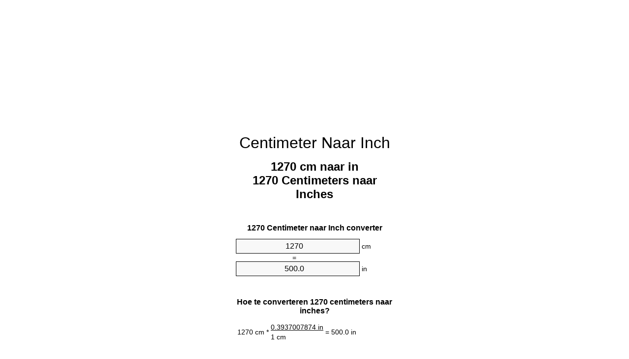

--- FILE ---
content_type: text/html
request_url: https://cm-to-inches.appspot.com/3/nl/1270-centimeter-naar-inch.html
body_size: 6248
content:
<!DOCTYPE html><html dir="ltr" lang="nl"><head><meta charset="utf-8"><title>1270 Centimeters naar Inches eenhedenconverter | 1270 cm naar in eenhedenconverter</title> <meta name="description" content="1270 cm naar in (1270 centimeters naar inches) eenhedenconverter. Omzetten 1270 Centimeter te Inch met formule, gemeenschappelijke lengtes conversie, conversie tafels en nog veel meer."> <meta name="keywords" content="1270 Centimeters naar in, 1270 Centimeters naar Inch, 1270 cm naar Inches, 1270 Centimeter naar Inch, 1270 Centimeter naar in, 1270 Centimeter naar Inches, 1270 cm naar in"><meta name="viewport" content="width=device-width, initial-scale=1, maximum-scale=1, user-scalable=0"><link rel="icon" type="image/x-icon" href="https://cm-to-inches.appspot.com/favicon.ico"><link rel="shortcut icon" type="image/x-icon" href="https://cm-to-inches.appspot.com/favicon.ico"><link rel="icon" type="image/gif" href="https://cm-to-inches.appspot.com/favicon.gif"><link rel="icon" type="image/png" href="https://cm-to-inches.appspot.com/favicon.png"><link rel="apple-touch-icon" href="https://cm-to-inches.appspot.com/apple-touch-icon.png"><link rel="apple-touch-icon" href="https://cm-to-inches.appspot.com/apple-touch-icon-57x57.png" sizes="57x57"><link rel="apple-touch-icon" href="https://cm-to-inches.appspot.com/apple-touch-icon-60x60.png" sizes="60x60"><link rel="apple-touch-icon" href="https://cm-to-inches.appspot.com/apple-touch-icon-72x72.png" sizes="72x72"><link rel="apple-touch-icon" href="https://cm-to-inches.appspot.com/apple-touch-icon-76x76.png" sizes="76x76"><link rel="apple-touch-icon" href="https://cm-to-inches.appspot.com/apple-touch-icon-114x114.png" sizes="114x114"><link rel="apple-touch-icon" href="https://cm-to-inches.appspot.com/apple-touch-icon-120x120.png" sizes="120x120"><link rel="apple-touch-icon" href="https://cm-to-inches.appspot.com/apple-touch-icon-128x128.png" sizes="128x128"><link rel="apple-touch-icon" href="https://cm-to-inches.appspot.com/apple-touch-icon-144x144.png" sizes="144x144"><link rel="apple-touch-icon" href="https://cm-to-inches.appspot.com/apple-touch-icon-152x152.png" sizes="152x152"><link rel="apple-touch-icon" href="https://cm-to-inches.appspot.com/apple-touch-icon-180x180.png" sizes="180x180"><link rel="apple-touch-icon" href="https://cm-to-inches.appspot.com/apple-touch-icon-precomposed.png"><link rel="icon" type="image/png" href="https://cm-to-inches.appspot.com/favicon-16x16.png" sizes="16x16"><link rel="icon" type="image/png" href="https://cm-to-inches.appspot.com/favicon-32x32.png" sizes="32x32"><link rel="icon" type="image/png" href="https://cm-to-inches.appspot.com/favicon-96x96.png" sizes="96x96"><link rel="icon" type="image/png" href="https://cm-to-inches.appspot.com/favicon-160x160.png" sizes="160x160"><link rel="icon" type="image/png" href="https://cm-to-inches.appspot.com/favicon-192x192.png" sizes="192x192"><link rel="icon" type="image/png" href="https://cm-to-inches.appspot.com/favicon-196x196.png" sizes="196x196"><link rel="alternate" href="https://cm-to-inches.appspot.com/1270-cm-to-inches.html" hreflang="en"><link rel="alternate" href="https://cm-to-inches.appspot.com/0/bg/1270-santimetur-v-inch.html" hreflang="bg"><link rel="alternate" href="https://cm-to-inches.appspot.com/0/cs/1270-centimetr-na-palec.html" hreflang="cs"><link rel="alternate" href="https://cm-to-inches.appspot.com/0/da/1270-centimeter-til-tomme.html" hreflang="da"><link rel="alternate" href="https://cm-to-inches.appspot.com/0/de/1270-zentimeter-in-zoll.html" hreflang="de"><link rel="alternate" href="https://cm-to-inches.appspot.com/1/el/1270-ekatostometro-se-intsa.html" hreflang="el"><link rel="alternate" href="https://cm-to-inches.appspot.com/1/es/1270-centimetro-en-pulgada.html" hreflang="es"><link rel="alternate" href="https://cm-to-inches.appspot.com/1/et/1270-sentimeeter-et-toll.html" hreflang="et"><link rel="alternate" href="https://cm-to-inches.appspot.com/1/fi/1270-senttimetri-tuuma.html" hreflang="fi"><link rel="alternate" href="https://cm-to-inches.appspot.com/2/fr/1270-centimetre-en-pouce.html" hreflang="fr"><link rel="alternate" href="https://cm-to-inches.appspot.com/2/hr/1270-centimetar-u-palac.html" hreflang="hr"><link rel="alternate" href="https://cm-to-inches.appspot.com/2/hu/1270-centimeter-huevelyk.html" hreflang="hu"><link rel="alternate" href="https://cm-to-inches.appspot.com/2/it/1270-centimetro-in-pollice.html" hreflang="it"><link rel="alternate" href="https://cm-to-inches.appspot.com/3/lt/1270-centimetras-iki-colis.html" hreflang="lt"><link rel="alternate" href="https://cm-to-inches.appspot.com/3/mt/1270-centimetru-fil-pulzier.html" hreflang="mt"><link rel="alternate" href="https://cm-to-inches.appspot.com/3/nl/1270-centimeter-naar-inch.html" hreflang="nl"><link rel="alternate" href="https://cm-to-inches.appspot.com/3/pl/1270-centymetr-na-cal.html" hreflang="pl"><link rel="alternate" href="https://cm-to-inches.appspot.com/4/pt/1270-centimetro-em-polegada.html" hreflang="pt"><link rel="alternate" href="https://cm-to-inches.appspot.com/4/ro/1270-centimetru-in-tol.html" hreflang="ro"><link rel="alternate" href="https://cm-to-inches.appspot.com/4/sk/1270-centimeter-na-palec.html" hreflang="sk"><link rel="alternate" href="https://cm-to-inches.appspot.com/4/sv/1270-centimeter-till-inch.html" hreflang="sv"><link rel="alternate" href="https://cm-to-inches.appspot.com/5/af/1270-sentimeter-in-duim.html" hreflang="af"><link rel="alternate" href="https://cm-to-inches.appspot.com/5/ar/1270-centimeter-to-inch.html" hreflang="ar"><link rel="alternate" href="https://cm-to-inches.appspot.com/5/az/1270-santimetr-dueym.html" hreflang="az"><link rel="alternate" href="https://cm-to-inches.appspot.com/5/bn/1270-centimeter-to-inch.html" hreflang="bn"><link rel="alternate" href="https://cm-to-inches.appspot.com/6/ca/1270-centimetre-a-polzada.html" hreflang="ca"><link rel="alternate" href="https://cm-to-inches.appspot.com/6/hi/1270-centimeter-to-inch.html" hreflang="hi"><link rel="alternate" href="https://cm-to-inches.appspot.com/6/id/1270-sentimeter-ke-inci.html" hreflang="id"><link rel="alternate" href="https://cm-to-inches.appspot.com/6/ja/1270-centimeter-to-inch.html" hreflang="ja"><link rel="alternate" href="https://cm-to-inches.appspot.com/7/ko/1270-centimeter-to-inch.html" hreflang="ko"><link rel="alternate" href="https://cm-to-inches.appspot.com/7/no/1270-centimeter-til-tomme.html" hreflang="no"><link rel="alternate" href="https://cm-to-inches.appspot.com/7/ru/1270-santimetr-v-dyuym.html" hreflang="ru"><link rel="alternate" href="https://cm-to-inches.appspot.com/7/sl/1270-centimeter-v-palec.html" hreflang="sl"><link rel="alternate" href="https://cm-to-inches.appspot.com/8/sq/1270-centimetri-ne-inc.html" hreflang="sq"><link rel="alternate" href="https://cm-to-inches.appspot.com/8/th/1270-centimeter-to-inch.html" hreflang="th"><link rel="alternate" href="https://cm-to-inches.appspot.com/8/gu/1270-centimeter-to-inch.html" hreflang="gu"><link rel="alternate" href="https://cm-to-inches.appspot.com/8/tr/1270-santimetre-inc.html" hreflang="tr"><link rel="alternate" href="https://cm-to-inches.appspot.com/9/uk/1270-santymetr-v-dyuym.html" hreflang="uk"><link rel="alternate" href="https://cm-to-inches.appspot.com/9/vi/1270-xentimet-sang-inch.html" hreflang="vi"><link rel="alternate" href="https://cm-to-inches.appspot.com/9/zhs/1270-centimeter-to-inch.html" hreflang="zh-Hans"><link rel="alternate" href="https://cm-to-inches.appspot.com/9/zht/1270-centimeter-to-inch.html" hreflang="zh-Hant"><link rel="alternate" href="https://cm-to-inches.appspot.com/10/engb/1270-centimetres-to-inches.html" hreflang="en-GB"><link rel="canonical" href="https://cm-to-inches.appspot.com/3/nl/1270-centimeter-naar-inch.html">  <meta name="robots" content="index,follow"> <style type="text/css">*{font-family:arial,sans-serif;-webkit-appearance:none;-webkit-touch-callout:none;font-size:14px}body{margin:0;padding:0}.wrapper{width:320px;overflow:hidden;margin:0 auto;background-color:#fff}.ad_1{position:absolute;top:5px;left:calc(50% - 480px);padding:0;margin:0;width:300px;height:600px;overflow:hidden}.ad_2{padding:0;margin:0;width:320px;height:100px;overflow:hidden}.ad_3{padding:0;margin:0;width:320px;height:250px;overflow:hidden}.ad_4{padding:0;margin:0;width:320px;height:250px;display:none;overflow:hidden}.adsense_1{width:300px;height:600px;display:inline-block}.adsense_2{width:320px;height:100px;display:inline-block}.adsense_3{width:300px;height:250px;display:inline-block}.adsense_4{width:300px;height:250px;display:none}.header{overflow:hidden;text-align:center;padding-top:20px}.header a,.header a:active,.header a:hover{font-size:32px;color:#000;text-align:center;text-decoration:none}h1,h2{width:100%;text-align:center;font-weight:bold}h1,h1 span{font-size:24px}h2{font-size:16px;padding-top:30px}img{padding-left:5px;width:310px;height:705px}.text{padding:0 5px 5px 5px}.text a,.text a:hover,.text a:active{color:#005dab}.link_list,.footer ol{list-style:none;padding:0}.link_list li,.footer ol li{width:310px;padding:5px}.link_list li h3{padding:0;margin:0}.link_list li a,.link_list li a:hover,.link_list li a:active,.footer ol li a,.footer ol li a:hover,.footer ol li a:active,.footer ol li span{display:block;padding:5px 0 5px 0;color:#000;text-decoration:none}.link_list li a:hover,.footer ol li a:hover{text-decoration:underline}.link_list li a:after{content:"〉";float:right}input{width:240px;text-align:center;background-color:#f8f8f8;border:1px solid #000;padding:5px;font-size:16px}.center{padding-left:115px}.underline{text-decoration:underline;width:70px}.center1{text-align:center}.left{text-align:left}.right{text-align:right}.common,.common th,.common td{border:1px solid #000;border-collapse:collapse;padding:5px;width:300px}.common th{background-color:#cecece}.common td{width:50%;font-size:12px}.conversion{margin-bottom:20px}.b1{background-color:#f8f8f8}.footer{overflow:hidden;background-color:#dcdcdc;margin-top:30px}.footer ol li,.footer ol li a,.footer ol li span{text-align:center;color:#666}@media(min-width:759px) and (max-width:1014px){.ad_1{width:160px;left:calc(50% - 340px)}.adsense_1{width:160px}}@media(max-width:758px){.ad_1,.adsense_1{display:none}.ad_4,.adsense_4{display:inline-block}}</style><script type="text/javascript">function roundNumber(a,b){return Math.round(Math.round(a*Math.pow(10,b+1))/Math.pow(10,1))/Math.pow(10,b)}function convert(e,a,d,f){var c=document.getElementById(e).value;var b="";if(c!=""){if(!isNaN(c)){b=roundNumber(c*d,f)}}if(document.getElementById(a).hasAttribute("value")){document.getElementById(a).value=b}else{document.getElementById(a).textContent=b}};</script><script type="application/ld+json">
        {
            "@context": "http://schema.org",
            "@type": "WebSite",
            "name": "Centimeter Naar Inch",
            "url": "https://cm-to-inches.appspot.com/3/nl/"
        }
    </script><script type="application/ld+json">
        {
            "@context": "http://schema.org",
            "@type": "BreadcrumbList",
            "itemListElement":
            [
                {
                    "@type": "ListItem",
                    "position": 1,
                    "item":
                    {
                        "@id": "https://cm-to-inches.appspot.com/3/nl/1270-centimeter-naar-inch.html",
                        "name": "1270 Centimeters"
                    }
                }
            ]
        }
    </script> </head><body><div class="wrapper"><div class="ad_2"><script async src="//pagead2.googlesyndication.com/pagead/js/adsbygoogle.js"></script><ins class="adsbygoogle adsense_2" data-ad-client="ca-pub-5743809677409270" data-ad-slot="4540749941" data-ad-format="auto"></ins><script>(adsbygoogle=window.adsbygoogle||[]).push({});</script></div><div class="header"><header><a title="Centimeter Naar Inch Eenheden Converter" href="https://cm-to-inches.appspot.com/3/nl/">Centimeter Naar Inch</a></header></div><div><h1>1270 cm naar in<br>1270 Centimeters naar Inches</h1></div><div><div><h2>1270 Centimeter naar Inch converter</h2></div><div><form><div><input id="from" type="number" min="0" max="1000000000000" step="any" placeholder="1" onkeyup="convert('from', 'to', 0.393700787402, 10);" onchange="convert('from', 'to', 0.393700787402, 10);" value="1270">&nbsp;<span class="unit">cm</span></div><div class="center">=</div><div><input id="to" type="number" min="0" max="1000000000000" step="any" placeholder="1" onkeyup="convert('to', 'from', 2.54, 10);" onchange="convert('to', 'from', 2.54, 10);" value="500.0">&nbsp;<span class="unit">in</span></div></form></div></div><div><div><h2>Hoe te converteren 1270 centimeters naar inches?</h2></div><div><table><tr><td class="right" rowspan="2">1270&nbsp;cm *</td><td class="underline">0.3937007874&nbsp;in</td><td class="left" rowspan="2">=&nbsp;500.0&nbsp;in</td></tr><tr><td>1 cm</td></tr></table></div></div><div class="ad_3"><script async src="//pagead2.googlesyndication.com/pagead/js/adsbygoogle.js"></script><ins class="adsbygoogle adsense_3" data-ad-client="ca-pub-5743809677409270" data-ad-slot="6017483143" data-ad-format="auto"></ins><script>(adsbygoogle=window.adsbygoogle||[]).push({});</script></div><div><div><h2>Omzetten 1270 cm gemeenschappelijke lengtes</h2></div><div><table class="common"><tr><th>Natuurkundige eenheid</th><th>Lengte</th></tr><tr class="b1"><td>Nanometer</td><td>12700000000.0 nm</td></tr><tr><td>Micrometer</td><td>12700000.0 µm</td></tr><tr class="b1"><td>Millimeter</td><td>12700.0 mm</td></tr><tr><td>Centimeter</td><td>1270.0 cm</td></tr><tr class="b1"><td>Inch</td><td>500.0 in</td></tr><tr><td>Voet</td><td>41.6666666667 ft</td></tr><tr class="b1"><td>Yard</td><td>13.8888888889 yd</td></tr><tr><td>Meter</td><td>12.7 m</td></tr><tr class="b1"><td>Kilometer</td><td>0.0127 km</td></tr><tr><td>Mijl</td><td>0.0078914141 mi</td></tr><tr class="b1"><td>Zeemijl</td><td>0.0068574514 nmi</td></tr></table></div></div><div class="ad_4"><script async src="//pagead2.googlesyndication.com/pagead/js/adsbygoogle.js"></script><ins class="adsbygoogle adsense_4" data-ad-client="ca-pub-5743809677409270" data-ad-slot="7494216347" data-ad-format="auto"></ins><script>(adsbygoogle=window.adsbygoogle||[]).push({});</script></div><div><div><h2>1270 Centimeter conversietabel</h2></div><div><img alt="1270 Centimeter conversietabel" src="https://cm-to-inches.appspot.com/image/1270.png"></div></div><div><div><h2>Verder centimeters naar inches berekeningen</h2></div><div><ol class="link_list"><li class="b1"><a title="1170 cm naar in | 1170 Centimeters naar Inches" href="https://cm-to-inches.appspot.com/3/nl/1170-centimeter-naar-inch.html">1170 cm naar in</a></li><li><a title="1180 cm naar in | 1180 Centimeters naar Inches" href="https://cm-to-inches.appspot.com/3/nl/1180-centimeter-naar-inch.html">1180 cm naar Inch</a></li><li class="b1"><a title="1190 cm naar in | 1190 Centimeters naar Inches" href="https://cm-to-inches.appspot.com/3/nl/1190-centimeter-naar-inch.html">1190 cm naar Inch</a></li><li><a title="1200 cm naar in | 1200 Centimeters naar Inches" href="https://cm-to-inches.appspot.com/3/nl/1200-centimeter-naar-inch.html">1200 cm naar Inches</a></li><li class="b1"><a title="1210 cm naar in | 1210 Centimeters naar Inches" href="https://cm-to-inches.appspot.com/3/nl/1210-centimeter-naar-inch.html">1210 cm naar in</a></li><li><a title="1220 cm naar in | 1220 Centimeters naar Inches" href="https://cm-to-inches.appspot.com/3/nl/1220-centimeter-naar-inch.html">1220 cm naar Inch</a></li><li class="b1"><a title="1230 cm naar in | 1230 Centimeters naar Inches" href="https://cm-to-inches.appspot.com/3/nl/1230-centimeter-naar-inch.html">1230 Centimeters naar in</a></li><li><a title="1240 cm naar in | 1240 Centimeters naar Inches" href="https://cm-to-inches.appspot.com/3/nl/1240-centimeter-naar-inch.html">1240 Centimeters naar Inch</a></li><li class="b1"><a title="1250 cm naar in | 1250 Centimeters naar Inches" href="https://cm-to-inches.appspot.com/3/nl/1250-centimeter-naar-inch.html">1250 Centimeters naar Inch</a></li><li><a title="1260 cm naar in | 1260 Centimeters naar Inches" href="https://cm-to-inches.appspot.com/3/nl/1260-centimeter-naar-inch.html">1260 Centimeters naar Inches</a></li><li class="b1"><a title="1270 cm naar in | 1270 Centimeters naar Inches" href="https://cm-to-inches.appspot.com/3/nl/1270-centimeter-naar-inch.html">1270 cm naar in</a></li><li><a title="1280 cm naar in | 1280 Centimeters naar Inches" href="https://cm-to-inches.appspot.com/3/nl/1280-centimeter-naar-inch.html">1280 Centimeters naar Inch</a></li><li class="b1"><a title="1290 cm naar in | 1290 Centimeters naar Inches" href="https://cm-to-inches.appspot.com/3/nl/1290-centimeter-naar-inch.html">1290 Centimeters naar Inches</a></li><li><a title="1300 cm naar in | 1300 Centimeters naar Inches" href="https://cm-to-inches.appspot.com/3/nl/1300-centimeter-naar-inch.html">1300 Centimeters naar Inches</a></li><li class="b1"><a title="1310 cm naar in | 1310 Centimeters naar Inches" href="https://cm-to-inches.appspot.com/3/nl/1310-centimeter-naar-inch.html">1310 cm naar Inch</a></li><li><a title="1320 cm naar in | 1320 Centimeters naar Inches" href="https://cm-to-inches.appspot.com/3/nl/1320-centimeter-naar-inch.html">1320 cm naar in</a></li><li class="b1"><a title="1330 cm naar in | 1330 Centimeters naar Inches" href="https://cm-to-inches.appspot.com/3/nl/1330-centimeter-naar-inch.html">1330 cm naar Inch</a></li><li><a title="1340 cm naar in | 1340 Centimeters naar Inches" href="https://cm-to-inches.appspot.com/3/nl/1340-centimeter-naar-inch.html">1340 Centimeters naar in</a></li><li class="b1"><a title="1350 cm naar in | 1350 Centimeters naar Inches" href="https://cm-to-inches.appspot.com/3/nl/1350-centimeter-naar-inch.html">1350 cm naar Inches</a></li><li><a title="1360 cm naar in | 1360 Centimeters naar Inches" href="https://cm-to-inches.appspot.com/3/nl/1360-centimeter-naar-inch.html">1360 Centimeters naar in</a></li><li class="b1"><a title="1370 cm naar in | 1370 Centimeters naar Inches" href="https://cm-to-inches.appspot.com/3/nl/1370-centimeter-naar-inch.html">1370 Centimeters naar Inches</a></li></ol></div></div> <div><div><h2>Alternatieve spelling</h2></div><div>1270 Centimeters naar in, 1270 Centimeters in in, 1270 Centimeters naar Inch, 1270 Centimeters in Inch, 1270 cm naar Inches, 1270 cm in Inches, 1270 Centimeter naar Inch, 1270 Centimeter in Inch, 1270 Centimeter naar in, 1270 Centimeter in in, 1270 Centimeter naar Inches, 1270 Centimeter in Inches, 1270 cm naar in, 1270 cm in in</div></div> <div><div><h2>Andere Talen</h2></div><div><ol class="link_list"><li class="b1"><a title="1270 Cm To Inches Unit Converter" href="https://cm-to-inches.appspot.com/1270-cm-to-inches.html" hreflang="en">&lrm;1270 Cm To Inches</a></li><li><a title="1270 сантиметър в инч преобразувател на единици" href="https://cm-to-inches.appspot.com/0/bg/1270-santimetur-v-inch.html" hreflang="bg">&lrm;1270 сантиметър в инч</a></li><li class="b1"><a title="1270 Centimetr Na Palec Převod Jednotek" href="https://cm-to-inches.appspot.com/0/cs/1270-centimetr-na-palec.html" hreflang="cs">&lrm;1270 Centimetr Na Palec</a></li><li><a title="1270 Centimeter Til Tomme Enhedsomregner" href="https://cm-to-inches.appspot.com/0/da/1270-centimeter-til-tomme.html" hreflang="da">&lrm;1270 Centimeter Til Tomme</a></li><li class="b1"><a title="1270 Zentimeter In Zoll Einheitenumrechner" href="https://cm-to-inches.appspot.com/0/de/1270-zentimeter-in-zoll.html" hreflang="de">&lrm;1270 Zentimeter In Zoll</a></li><li><a title="1270 εκατοστόμετρο σε ίντσα μετατροπέας μονάδων" href="https://cm-to-inches.appspot.com/1/el/1270-ekatostometro-se-intsa.html" hreflang="el">&lrm;1270 εκατοστόμετρο σε ίντσα</a></li><li class="b1"><a title="1270 Centímetro En Pulgada Conversor De Unidades" href="https://cm-to-inches.appspot.com/1/es/1270-centimetro-en-pulgada.html" hreflang="es">&lrm;1270 Centímetro En Pulgada</a></li><li><a title="1270 Sentimeeter Et Toll Ühikuteisendi" href="https://cm-to-inches.appspot.com/1/et/1270-sentimeeter-et-toll.html" hreflang="et">&lrm;1270 Sentimeeter Et Toll</a></li><li class="b1"><a title="1270 Senttimetri Tuuma Yksikkömuunnin" href="https://cm-to-inches.appspot.com/1/fi/1270-senttimetri-tuuma.html" hreflang="fi">&lrm;1270 Senttimetri Tuuma</a></li><li><a title="1270 Centimètre En Pouce Convertisseur D'Unités" href="https://cm-to-inches.appspot.com/2/fr/1270-centimetre-en-pouce.html" hreflang="fr">&lrm;1270 Centimètre En Pouce</a></li><li class="b1"><a title="1270 Centimetar U Palac Pretvornik Jedinica" href="https://cm-to-inches.appspot.com/2/hr/1270-centimetar-u-palac.html" hreflang="hr">&lrm;1270 Centimetar U Palac</a></li><li><a title="1270 Centiméter Hüvelyk Mértékegység Átváltó" href="https://cm-to-inches.appspot.com/2/hu/1270-centimeter-huevelyk.html" hreflang="hu">&lrm;1270 Centiméter Hüvelyk</a></li><li class="b1"><a title="1270 Centimetro In Pollice Convertitore Di Unità" href="https://cm-to-inches.appspot.com/2/it/1270-centimetro-in-pollice.html" hreflang="it">&lrm;1270 Centimetro In Pollice</a></li><li><a title="1270 Centimetras Iki Colis Vieneto Konverterio" href="https://cm-to-inches.appspot.com/3/lt/1270-centimetras-iki-colis.html" hreflang="lt">&lrm;1270 Centimetras Iki Colis</a></li><li class="b1"><a title="1270 ċentimetru Fil Pulzier Konvertitur Unità" href="https://cm-to-inches.appspot.com/3/mt/1270-centimetru-fil-pulzier.html" hreflang="mt">&lrm;1270 ċentimetru Fil Pulzier</a></li><li><a title="1270 Centimeter Naar Inch Eenheden Converter" href="https://cm-to-inches.appspot.com/3/nl/1270-centimeter-naar-inch.html" hreflang="nl">&lrm;1270 Centimeter Naar Inch</a></li><li class="b1"><a title="1270 Centymetr Na Cal Przelicznik Jednostek" href="https://cm-to-inches.appspot.com/3/pl/1270-centymetr-na-cal.html" hreflang="pl">&lrm;1270 Centymetr Na Cal</a></li><li><a title="1270 Centímetro Em Polegada Conversor De Unidades" href="https://cm-to-inches.appspot.com/4/pt/1270-centimetro-em-polegada.html" hreflang="pt">&lrm;1270 Centímetro Em Polegada</a></li><li class="b1"><a title="1270 Centimetru în Țol Convertor Unități De Măsură" href="https://cm-to-inches.appspot.com/4/ro/1270-centimetru-in-tol.html" hreflang="ro">&lrm;1270 Centimetru în Țol</a></li><li><a title="1270 Centimeter Na Palec Konvertor Jednotiek" href="https://cm-to-inches.appspot.com/4/sk/1270-centimeter-na-palec.html" hreflang="sk">&lrm;1270 Centimeter Na Palec</a></li><li class="b1"><a title="1270 Centimeter Till Inch Enhetsomvandlaren" href="https://cm-to-inches.appspot.com/4/sv/1270-centimeter-till-inch.html" hreflang="sv">&lrm;1270 Centimeter Till Inch</a></li><li><a title="1270 Sentimeter In Duim Eenheid Converter" href="https://cm-to-inches.appspot.com/5/af/1270-sentimeter-in-duim.html" hreflang="af">&lrm;1270 Sentimeter In Duim</a></li><li class="b1"><a title="1270 محوّل الوحدات بوصة إلى سنتيمتر" href="https://cm-to-inches.appspot.com/5/ar/1270-centimeter-to-inch.html" hreflang="ar">&rlm;1270 بوصة إلى سنتيمتر</a></li><li><a title="1270 Santimetr Düym Vahid Converter" href="https://cm-to-inches.appspot.com/5/az/1270-santimetr-dueym.html" hreflang="az">&lrm;1270 Santimetr Düym</a></li><li class="b1"><a title="1270 সেনটিমিটার মধ্যে ইঞ্চি ইউনিট কনভার্টার" href="https://cm-to-inches.appspot.com/5/bn/1270-centimeter-to-inch.html" hreflang="bn">&lrm;1270 সেনটিমিটার মধ্যে ইঞ্চি</a></li><li><a title="1270 Centímetre A Polzada Convertidor D'Unitats" href="https://cm-to-inches.appspot.com/6/ca/1270-centimetre-a-polzada.html" hreflang="ca">&lrm;1270 Centímetre A Polzada</a></li><li class="b1"><a title="1270 सेंटीमीटर से इंच इकाई कन्वर्टर" href="https://cm-to-inches.appspot.com/6/hi/1270-centimeter-to-inch.html" hreflang="hi">&lrm;1270 सेंटीमीटर से इंच</a></li><li><a title="1270 Sentimeter Ke Inci Pengonversi Satuan" href="https://cm-to-inches.appspot.com/6/id/1270-sentimeter-ke-inci.html" hreflang="id">&lrm;1270 Sentimeter Ke Inci</a></li><li class="b1"><a title="1270 インチ単位換算センチ" href="https://cm-to-inches.appspot.com/6/ja/1270-centimeter-to-inch.html" hreflang="ja">&lrm;1270 インチセンチ</a></li><li><a title="1270 센티미터 인치 변환기 미터" href="https://cm-to-inches.appspot.com/7/ko/1270-centimeter-to-inch.html" hreflang="ko">&lrm;1270 센티미터 인치</a></li><li class="b1"><a title="1270 Centimeter Til Tomme Enhetskovertering" href="https://cm-to-inches.appspot.com/7/no/1270-centimeter-til-tomme.html" hreflang="no">&lrm;1270 Centimeter Til Tomme</a></li><li><a title="1270 сантиметр в дюйм конвертер единиц" href="https://cm-to-inches.appspot.com/7/ru/1270-santimetr-v-dyuym.html" hreflang="ru">&lrm;1270 сантиметр в дюйм</a></li><li class="b1"><a title="1270 Centimeter V Palec Pretvornik Enot" href="https://cm-to-inches.appspot.com/7/sl/1270-centimeter-v-palec.html" hreflang="sl">&lrm;1270 Centimeter V Palec</a></li><li><a title="1270 Centimetri Në Inç Njësi Converter" href="https://cm-to-inches.appspot.com/8/sq/1270-centimetri-ne-inc.html" hreflang="sq">&lrm;1270 Centimetri Në Inç</a></li><li class="b1"><a title="1270 เซนติเมตรนิ้วแปลงหน่วย" href="https://cm-to-inches.appspot.com/8/th/1270-centimeter-to-inch.html" hreflang="th">&lrm;1270 เซนติเมตรนิ้ว</a></li><li><a title="1270 સેન્ટીમીટર ઇંચ પરિવર્તક માટે ઇંચ" href="https://cm-to-inches.appspot.com/8/gu/1270-centimeter-to-inch.html" hreflang="gu">&lrm;1270 સેન્ટીમીટર ઇંચ</a></li><li class="b1"><a title="1270 Santimetre İnç Birim Dönüştürücü" href="https://cm-to-inches.appspot.com/8/tr/1270-santimetre-inc.html" hreflang="tr">&lrm;1270 Santimetre İnç</a></li><li><a title="1270 сантиметр в дюйм конвертор величин" href="https://cm-to-inches.appspot.com/9/uk/1270-santymetr-v-dyuym.html" hreflang="uk">&lrm;1270 сантиметр в дюйм</a></li><li class="b1"><a title="1270 Xentimét Sang Inch Trình Chuyển đổi đơn Vị" href="https://cm-to-inches.appspot.com/9/vi/1270-xentimet-sang-inch.html" hreflang="vi">&lrm;1270 Xentimét Sang Inch</a></li><li><a title="1270 厘米为英寸位换算" href="https://cm-to-inches.appspot.com/9/zhs/1270-centimeter-to-inch.html" hreflang="zh-Hans">&lrm;1270 厘米为英寸</a></li><li class="b1"><a title="1270 厘米至英寸位換算" href="https://cm-to-inches.appspot.com/9/zht/1270-centimeter-to-inch.html" hreflang="zh-Hant">&lrm;1270 厘米至英寸</a></li><li><a title="1270 Centimetres To Inches Unit Converter" href="https://cm-to-inches.appspot.com/10/engb/1270-centimetres-to-inches.html" hreflang="en-GB">&lrm;1270 Centimetres To Inches</a></li></ol></div></div> <div class="footer"><footer><ol><li><a title="Sitemap 0.1 - 100 | Centimeter Naar Inch Eenheden Converter" href="https://cm-to-inches.appspot.com/3/nl/sitemap-1.html">Sitemap 0.1 - 100</a></li><li><a title="Sitemap 101 - 1000 | Centimeter Naar Inch Eenheden Converter" href="https://cm-to-inches.appspot.com/3/nl/sitemap-2.html">Sitemap 101 - 1000</a></li><li><a title="Sitemap 1010 - 10000 | Centimeter Naar Inch Eenheden Converter" href="https://cm-to-inches.appspot.com/3/nl/sitemap-3.html">Sitemap 1010 - 10000</a></li><li><a title="Impressum | Centimeter Naar Inch Eenheden Converter" href="https://cm-to-inches.appspot.com/3/nl/impressum.html" rel="nofollow">Impressum</a></li><li><span>&copy; Meta Technologies GmbH</span></li></ol></footer></div></div><div class="ad_1"><script async src="//pagead2.googlesyndication.com/pagead/js/adsbygoogle.js"></script><ins class="adsbygoogle adsense_1" data-ad-client="ca-pub-5743809677409270" data-ad-slot="3064016747" data-ad-format="auto"></ins><script>(adsbygoogle=window.adsbygoogle||[]).push({});</script></div></body></html>

--- FILE ---
content_type: text/html; charset=utf-8
request_url: https://www.google.com/recaptcha/api2/aframe
body_size: 266
content:
<!DOCTYPE HTML><html><head><meta http-equiv="content-type" content="text/html; charset=UTF-8"></head><body><script nonce="FzGsRdccf3Wkc2Hc4f--wg">/** Anti-fraud and anti-abuse applications only. See google.com/recaptcha */ try{var clients={'sodar':'https://pagead2.googlesyndication.com/pagead/sodar?'};window.addEventListener("message",function(a){try{if(a.source===window.parent){var b=JSON.parse(a.data);var c=clients[b['id']];if(c){var d=document.createElement('img');d.src=c+b['params']+'&rc='+(localStorage.getItem("rc::a")?sessionStorage.getItem("rc::b"):"");window.document.body.appendChild(d);sessionStorage.setItem("rc::e",parseInt(sessionStorage.getItem("rc::e")||0)+1);localStorage.setItem("rc::h",'1769003908941');}}}catch(b){}});window.parent.postMessage("_grecaptcha_ready", "*");}catch(b){}</script></body></html>